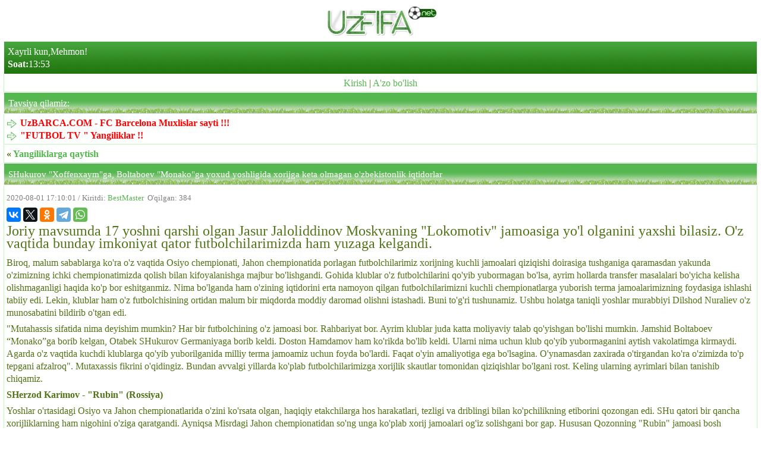

--- FILE ---
content_type: text/html; charset=UTF-8
request_url: https://uzfifa.net/uzfifa/142827--shukurov-quot-xoffenxaym-quot-ga-boltaboev-quot-monako-quot-ga-yoxud-yoshligida-xorijga-keta-olmagan-o-039-zbekistonlik-iqtidorlar-.html
body_size: 5425
content:
<!DOCTYPE html>
<html lang="uz">
<head><meta charset="utf-8">
<meta http-equiv="X-UA-Compatible" content="IE=edge">
<meta name="viewport" content="width=device-width, initial-scale=1.0, maximum-scale=2.0, user-scalable=yes">
<meta name="HandheldFriendly" content="true">
<meta name="yandex-verification" content="71d59e2ffac7cf26" />
<meta name="MobileOptimized" content="width">
<meta content="yes" name="apple-mobile-web-app-capable">
<meta name="robots" content="all" />
  <meta name="revisit-after" content="1 days" />
<meta name="yandex-verification" content="6f7ac0ffa65b4f5e" />


<meta name="keywords" content="shukurov, xoffenxaymga, boltaboev, monakoga, yoxud, yoshligida, xorijga, keta, olmagan, ozbekistonlik, iqtidorlar">
<meta name="description" content="Joriy mavsumda 17 yoshni qarshi olgan Jasur Jaloliddinov Moskvaning "Lokomotiv" jamoasiga yo'l olganini yaxshi bilasiz. O'z vaqtida bunday imkoniyat qator futbolchilarimizda ham yuzaga kelgandi. ">
<link rel="canonical" href="https://uzfifa.net/uzfifa/142827--shukurov-quot-xoffenxaym-quot-ga-boltaboev-quot-monako-quot-ga-yoxud-yoshligida-xorijga-keta-olmagan-o-039-zbekistonlik-iqtidorlar-.html" />
<link rel="stylesheet" href="https://uzfifa.net/theme/uzfifa_net/style.css">
<link rel="shortcut icon" href="https://uzfifa.net/favicon.ico">
<link rel="alternate" type="application/rss+xml" title="RSS | Новости ресурса" href="https://uzfifa.net/rss/rss.php">
<title>SHukurov "Xoffenxaym"ga, Boltaboev "Monako"ga yoxud yoshligida xorijga keta olmagan o&#039;zbekistonlik iqtidorlar</title>
</head>    

    
<body>    

<div id="brand"><div style="text-align:center;" ><img  src="https://uzfifa.net/images/uzfifa_logo.webp" alt="UzFIFA.NET"></div><div class="phdr2">Xayrli kun,Mehmon!<br/><b>Soat:</b>13:53</div>







<div style='text-align:center;' class='menu'><a href='https://uzfifa.net/login.php'>Kirish</a> | <a href='https://uzfifa.net/registration.php'>A'zo bo'lish</a></div><!--  Banner   -->
<!--  Banner  -->
<div class="maintxt"><div class="phdr">Tavsiya qilamiz:</div><div class="menu"><a href="http://uzbarca.com"><span class="icon icon- icon-Arrow"></span><span style="font-weight: bold;"><span style="color:#FF0000">UzBARCA.COM - FC Barcelona Muxlislar sayti !!!</span></span></a><br/><a href="https://futboltv.asia"><span class="icon icon- icon-Arrow"></span><span style="font-weight: bold;"><span style="color:#FF0000">&quot;FUTBOL TV &quot; Yangiliklar !!</span></span></a><br/></div><link rel="stylesheet" href="https://uzfifa.net/uzfifa/uzfifa.css">
 <meta property="og:type" content="article">
<meta property="og:image" content="http://uzfifa.net/uzfifa/images/uzfifa_net-584261_original.jpg" />
<meta property="og:title" content="SHukurov &quot;Xoffenxaym&quot;ga, Boltaboev &quot;Monako&quot;ga yoxud yoshligida xorijga keta olmagan o&#039;zbekistonlik iqtidorlar" />
<meta property="og:description" content="Joriy mavsumda 17 yoshni qarshi olgan Jasur Jaloliddinov Moskvaning "Lokomotiv" jamoasiga yo'l olganini yaxshi bilasiz. O'z vaqtida bunday imkoniyat qator futbolchilarimizda ham yuzaga kelgandi. " />
<meta property="og:site_name" content="UZFIFA.NET"/>
<div class="menu"><b>&laquo; <a href="index.php">Yangiliklarga qaytish</a></b></div><article itemscope itemtype="http://schema.org/NewsArticle"><div class="phdr"><h1 itemprop="name">                          SHukurov &quot;Xoffenxaym&quot;ga, Boltaboev &quot;Monako&quot;ga yoxud yoshligida xorijga keta olmagan o&#039;zbekistonlik iqtidorlar		</h1></div><div class="menu"><p class="time"><time itemprop="datePublished">2020-08-01 17:10:01 </time> / Kiritdi: <a  rel="author"  href="/users/profile.php?user=1">BestMaster</a>&nbsp;
   O'qilgan: 384 </p><script type="text/javascript" src="//yastatic.net/share2/share.js" charset="utf-8"></script>
				<div class="ya-share2" data-services="vkontakte,twitter,odnoklassniki,facebook,telegram,whatsapp"></div><div class="maxsus"><h2 	style="font-weight: normal; padding-top: 5px; padding-right: 0px; padding-bottom: 5px; padding-left: 0px; margin:0px 0px 0px 0px;" itemprop="description">Joriy mavsumda 17 yoshni qarshi olgan Jasur Jaloliddinov Moskvaning "Lokomotiv" jamoasiga yo'l olganini yaxshi bilasiz. O'z vaqtida bunday imkoniyat qator futbolchilarimizda ham yuzaga kelgandi. </h2><!--  Баннер  -->
<!--  Баннер  -->
<div class="details" itemprop="articleBody">          <p>Biroq, malum sabablarga ko'ra o'z vaqtida Osiyo chempionati, Jahon chempionatida porlagan futbolchilarimiz xorijning kuchli jamoalari qiziqishi doirasiga tushganiga qaramasdan yakunda o'zimizning ichki chempionatimizda qolish bilan kifoyalanishga majbur bo'lishgandi. Gohida klublar o'z futbolchilarini qo'yib yubormagan bo'lsa, ayrim hollarda transfer masalalari bo'yicha kelisha olishmaganligi haqida ko'p bor eshitganmiz. Nima bo'lganda ham o'zining iqtidorini erta namoyon qilgan futbolchilarimizni kuchli chempionatlarga yuborish terma jamoalarimizning foydasiga ishlashi tabiiy edi. Lekin, klublar ham o'z futbolchisining ortidan malum bir miqdorda moddiy daromad olishni istashadi. Buni to'g'ri tushunamiz. Ushbu holatga taniqli yoshlar murabbiyi Dilshod Nuraliev o'z munosabatini bildirib o'tgan edi.</p><p>&quot;Mutahassis sifatida nima deyishim mumkin? Har bir futbolchining o'z jamoasi bor. Rahbariyat bor. Ayrim klublar juda katta moliyaviy talab qo'yishgan bo'lishi mumkin. Jamshid Boltaboev &ldquo;Monako&rdquo;ga borib kelgan, Otabek SHukurov Germaniyaga borib keldi. Doston Hamdamov ham ko'rikda bo'lib keldi. Ularni nima uchun klub qo'yib yubormaganini aytish vakolatimga kirmaydi. Agarda o'z vaqtida kuchdi klublarga qo'yib yuborilganida milliy terma jamoamiz uchun foyda bo'lardi. Faqat o'yin amaliyotiga ega bo'lsagina. O'ynamasdan zaxirada o'tirgandan ko'ra o'zimizda to'p tepgani afzalroq&quot;. Mutaxassis fikrini o'qidingiz. Bundan avvalgi yillarda ko'plab futbolchilarimizga xorijlik skautlar tomonidan qiziqishlar bo'lgani rost. Keling ularning ayrimlari bilan tanishib chiqamiz.</p><p><strong>SHerzod Karimov - &quot;Rubin&quot; (Rossiya)</strong></p><p>Yoshlar o'rtasidagi Osiyo va Jahon chempionatlarida o'zini ko'rsata olgan, haqiqiy etakchilarga hos harakatlari, tezligi va driblingi bilan ko'pchilikning etiborini qozongan edi. SHu qatori bir qancha xorijliklarning ham nigohini o'ziga qaratgandi. Ayniqsa Misrdagi Jahon chempionatidan so'ng unga ko'plab xorij jamoalari og'iz solishgani bor gap. Hususan Qozonning &quot;Rubin&quot; jamoasi bosh murabbiyi Qurbon Berdiev terma jamoa murabbiyi Ahmad Ubaydullaevga ushbu futbolchi yuzasidan murojaat qiladi. Lekin, Ubaydullaev turkmanistonlik murabbiyga shogirdi hali yoshligini va yana o'zini ko'rsatishi kerakligini takidlaydi. Bizga malum bo'lgani hozircha shu. Eshitishimizga qaraganda terma jamoaning yana ayrim azolariga Greciya, Turkiya, BAA chempionatlaridan chorlovlar bo'lgan. O'sha paytda bugungidek agentlik kompaniyalari rivojlanmagani ham ularning xorijga ketishiga to'sqinlik qilgan bo'lishi mumkin.</p><p><br></p><p><br><img src="https://championat.uz/upload/storage/584272_680.jpg" class="fr-fil fr-dib"></p><p><br></p><p><strong>Otabek SHukurov - &quot;Xoffenxaym&quot; (Germaniya)</strong></p><p>2013 yil BAAda o'tkazilgan o'smirlar o'rtasidagi Jahon chempionatidan so'ng Otabek SHukurovga Germaniyaning nomdor &quot;Xoffenxaym&quot; jamoasi jiddiy qiziqish bildiradi. O'zbekiston milliy terma jamoasining mahoratli yarim himoyachisi o'sha vaqtda hatto Germaniyaga ko'rikdan o'tish uchun borib kelgandi. Klubning yoshlar jamoasi Myunxendagi yig'in chog'ida futbolchimizni ham sinovdan o'tkazadi. Malum muddat ushbu klubda mashg'ulotlarda qatnashgan SHukurov bir nechta nazorat bahslarida ham maydonga tushishga ulgurganini o'z intervyularining birida aytib o'tgan edi. Barchasi ko'ngildagidek kechayotganda nima uchundir bu ish yakuniga etmay qolgandi.&nbsp;</p><p><span ><strong>Otabek SHukurov: &quot;Xoffenxaym&quot; klubi ko'rigida bo'lib qaytdim</strong></span></p><p><br><img src="https://championat.uz/upload/storage/584215_680.jpg" class="fr-fil fr-dib"></p><p><strong>Jamshid Boltaboev - &quot;Monako&quot;</strong></p><p>Ushbu avlod vakillaridan biri bo'lgan Jamshid Boltaboevga ham amirlikdagi mundialdan keyin taklif bo'lgandi. U &nbsp;Franciyaning &quot;Monako&quot; klubiga yo'l olishi kutilgan edi. Ko'rikdan o'tish uchun borgan iqtidorli yarim himoyachining harakatlari &quot;Monako&quot; jamoasi murabbiylarida yomon taassurot qoldirmaydi. Ammo, hujjatlashtirish va boshqa sabablarga ko'ra &quot;Paxtakor&quot;da qolib ketdi. Esingizda bo'lsa Jahon chempionatida guruh bosqichi uchinchi turida &quot;Xorvatiya&quot; darvozasiga urilgan ajoyib gol muallifi Jamshid Boltaboev bo'lgandi. Salohiyati yuqori baholangan futbolchidan ko'p narsalar kutilgan edi. Jarohat sabab bir mavsumni o'tkazib yubordi. O'tgan mavsumda esa &quot;Sug'diyona&quot; safida o'zining avvalgi sport formasiga qaytdi.&nbsp;</p><p><br></p><p><br><img src="https://championat.uz/upload/storage/584222_680.jpg" class="fr-fil fr-dib"></p><p><strong>Akrom Komilov - &nbsp;&quot;Red Bull Zalsburg&quot; (Avstriya)</strong></p><p>Ushbu futbolchimizga boshqalarga qaraganda xorijda o'ynab ketish imkoniyati bir muncha yuqori edi. Dastlab &quot;Red Bull Zalsburg&quot; kubiga ko'rikdan o'tish uchun borgan Akrom Komilov ikkita o'rtoqlik uchrashuvida ishtirok etadi. Murabbiylarda ham chakki taassurot qoldirmagani sabab calsburgliklar bilan shartnoma imzolashga juda yaqin kelgandi. SHaxsan klub prezidentining o'zi hamyurtimizni jamoada qolishini istagan. Barchasi ko'ngildagidek ketayotganida &quot;Bunyodkor&quot; jamoasi o'z futbolchisini qo'yib yuborishga qarshilik qilgan. Agarda &quot;Bunyodkor&quot; rozilik berganida o'sha kunning o'zidayoq shartnoma imzolanishi kerak edi.&nbsp;</p><p><strong><span >Akrom Komilov: &quot;Red Bull Zalsburg&quot;ga qo'yib yuborishmaganidan afsuslanaman</span></strong></p><p><br></p><p><br><img src="https://championat.uz/upload/storage/584225_680.jpg" class="fr-fil fr-dib"></p><p><br></p><p>Biz yuqorida faqat ayrimlarinigina sanab o'tdik, xolos. Aslida ularning soni juda ko'p. Timur Hakimov &quot;Zenit&quot; qiziqishlari doirasiga tushib qolgani haqida eshitgan edik. Zabixillo O'rinboev esa &quot;Napoli&quot; ko'rigida bo'lganligini takidlash joiz. Menimcha, o'zini ko'rsatgan iqtidorli futbolchilarimizga to'g'ri yo'nalish bergan holda xorij jamoalariga transfer qilish darkor. Birinchidan agarda o'zini ko'rsatib o'ynab ketsa terma jamoamizga foyda. Masalan Eldor SHomurodov &quot;Bunyodkor&quot;da qolganida hozirgi darajasiga chiqmasligi mumkin edi. Ikkinchidan klubni o'zi uchun ham moddiy tomondan foyda keltiradi. Uchinchidan esa futbolchi o'zining sifatlarini kuchaytirib olishga erishadi. Jasur Jaloliddinovning &quot;Lokomotiv&quot;ga o'tishi qay darajada foydali ekanligini bilish uchun biroz vaqt kerak. So'zimni yana Dilshod Nuralievning yuqoridagi fikrlari bilan tugataman.&nbsp;</p><p><strong>&quot;Har bir futbolchining o'z jamoasi bor. Rahbariyat bor. Ayrim klublar juda katta moliyaviy talab qo'yishgan bo'lishi mumkin. Jamshid Boltaboev &ldquo;Monako&rdquo;ga borib kelgan, Otabek SHukurov Germaniyaga borib keldi. Doston Hamdamov ham ko'rikda bo'lib keldi. Ularni nima uchun klub qo'yib yubormaganini aytish vakolatimga kirmaydi. Agarda o'z vaqtida kuchdi klublarga qo'yib yuborilganida milliy terma jamoamiz uchun foyda bo'lardi. Faqat o'yin amaliyotiga ega bo'lsagina. O'ynamasdan zaxirada o'tirgandan ko'ra o'zimizda to'p tepgani afzalroq&quot;</strong></p><p><span ><strong>Abdulaziz Iskandarov.</strong></span></p>	</div></div>
<div class="maxsus">
<img itemprop="image"  src="empty.jpg" alt="uzfifa.net" style="width: 200px;" width="200px;"  /><br><strong>Teglar: </strong><a href="https://uzfifa.net/izlash/index.php?text=shukurov">shukurov</a>, <a href="https://uzfifa.net/izlash/index.php?text= xoffenxaymga"> xoffenxaymga</a>, <a href="https://uzfifa.net/izlash/index.php?text= boltaboev"> boltaboev</a>, <a href="https://uzfifa.net/izlash/index.php?text= monakoga"> monakoga</a>, <a href="https://uzfifa.net/izlash/index.php?text= yoxud"> yoxud</a>, <a href="https://uzfifa.net/izlash/index.php?text= yoshligida"> yoshligida</a>, <a href="https://uzfifa.net/izlash/index.php?text= xorijga"> xorijga</a>, <a href="https://uzfifa.net/izlash/index.php?text= keta"> keta</a>, <a href="https://uzfifa.net/izlash/index.php?text= olmagan"> olmagan</a>, <a href="https://uzfifa.net/izlash/index.php?text= ozbekistonlik"> ozbekistonlik</a>, <a href="https://uzfifa.net/izlash/index.php?text= iqtidorlar"> iqtidorlar</a>, <br><span style="color: gray;">   </span><a href="/uzfifa/index.php?id=142828" rel="next">← Oldinga</a><a style=" float: right;
    margin: -4px;" href="/uzfifa/index.php?id=142826" rel="prev">Orqaga →</a></div></div></article><div class="phdr"><b>Fikr bildirish</b></div>
<div class="rmenu"><b>Fikr qoldirish uchun <a href="https://uzfifa.net/registration.php">Ro`yxatdan o`tish</a> lozim!!! </b></div><div class="menu"><b>&laquo; <a href="index.php">Yangiliklarga qaytish</a></b></div><div class="footer"><div><a href='https://uzfifa.net'><img src="https://uzfifa.net/images/menu_home.png"  alt="" class="icon"/>Bosh sahifaga</a></div><div><a href="https://uzfifa.net/users/index.php?act=online"><img src="https://uzfifa.net/images/menu_online.png"  alt="" class="icon"/>65</a></div></div><div style="text-align:center"><!--LiveInternet counter--><script type="text/javascript">
document.write('<a href="//www.liveinternet.ru/click" '+
'target="_blank"><img src="//counter.yadro.ru/hit?t44.14;r'+
escape(document.referrer)+((typeof(screen)=='undefined')?'':
';s'+screen.width+'*'+screen.height+'*'+(screen.colorDepth?
screen.colorDepth:screen.pixelDepth))+';u'+escape(document.URL)+
';h'+escape(document.title.substring(0,150))+';'+Math.random()+
'" alt="" title="LiveInternet" '+
'border="0" width="31" height="31"><\/a>')
</script><!--/LiveInternet-->




<!--
-->
<br>
<iframe src="https://uzfifa.net/post/oxirgi.php" width="10%" height="1px" frameborder="0" scrolling="no" allowfullscreen="true" ></iframe>
<iframe src="https://futboltv.asia/post/oxirgi.php" width="10%" height="1px" frameborder="0" scrolling="no" allowfullscreen="true" ></iframe>
<iframe src="https://uzbarca.com/post/oxirgi.php" width="10%" height="1px" frameborder="0" scrolling="no" allowfullscreen="true" ></iframe>
<iframe src="https://sportuz.tv/post/songinews.php" width="10%" height="1px" frameborder="0" scrolling="no" allowfullscreen="true"></iframe>
<iframe src="https://livefutbol.net/post/view.php" width="100%" height="1px" frameborder="0" scrolling="no" allowfullscreen="true"></iframe>
<iframe src="https://m.futboll.tv/post/view.php" width="100%" height="1px" frameborder="0" scrolling="no" allowfullscreen="true" style="width: 10%;"></iframe>
<iframe src="https://tas-ix.tv/tv-tasix-125-futboltv-fif-online.html" width="100%" height="1px" frameborder="0" scrolling="no" allowfullscreen="true" style="width: 10%;"></iframe>
<iframe src=" https://tas-ix.media/uzbekcha-tarjima-kinolar-fif.html" width="100%" height="1px" frameborder="0" scrolling="no" allowfullscreen="true" style="width: 10%;"></iframe>

<br><small>&copy; <a href="https://uzfifa.net/str/group.php">UzFIFA Group</a></small></div></div><script defer src="https://static.cloudflareinsights.com/beacon.min.js/vcd15cbe7772f49c399c6a5babf22c1241717689176015" integrity="sha512-ZpsOmlRQV6y907TI0dKBHq9Md29nnaEIPlkf84rnaERnq6zvWvPUqr2ft8M1aS28oN72PdrCzSjY4U6VaAw1EQ==" data-cf-beacon='{"version":"2024.11.0","token":"1adff6eedb5647c180fe090aa1827a16","r":1,"server_timing":{"name":{"cfCacheStatus":true,"cfEdge":true,"cfExtPri":true,"cfL4":true,"cfOrigin":true,"cfSpeedBrain":true},"location_startswith":null}}' crossorigin="anonymous"></script>
</body></html>

--- FILE ---
content_type: text/html; charset=UTF-8
request_url: https://uzfifa.net/post/oxirgi.php
body_size: 1423
content:

<!DOCTYPE html>
<html lang="uz">
<head>
    <meta charset="UTF-8">
    <title>Glasner &quot;Kristal Pelas&quot; bosslarini tanqid qildi: &quot;Bizni tashlab qo&#039;yishdi. Zaxira o&#039;rindig&#039;ida bolalar o&#039;tirishibdi, sardorni esa o&#039;yindan bir kun oldin sotib yuboryapmiz. Jamoaga nima deyi</title>
</head>
<body>
    
   
<div id="brand" style="background: white;">
    <p>Ko'rish: 402</p>
    <h2>Glasner &quot;Kristal Pelas&quot; bosslarini tanqid qildi: &quot;Bizni tashlab qo&#039;yishdi. Zaxira o&#039;rindig&#039;ida bolalar o&#039;tirishibdi, sardorni esa o&#039;yindan bir kun oldin sotib yuboryapmiz. Jamoaga nima deyi</h2>
    <p><div class="details" itemprop="articleBody">          <p id="isPasted">&quot;Bizni tashlab ketishganini his qilyapman. Ko'p futbolchilardan foydalana olmayman. Ular qo'llaridan kelgancha harakat qilishdi va bularning barchasi bir necha hafta va oylardan beri davom etmoqda. Bizda bor-yo'g'i 12 yoki 13 kishi bor va biz qo'llab-quvvatlashni his qilmayapmiz.</p><p>Sentyabr oyidan beri birinchi marta bir hafta ishlash imkoniyatiga ega bo'ldik va o'yindan bir kun oldin sardorimizni sotmoqdamiz. Men buni tushunolmayapman. Men har doim og'zimni yumib yurganman, lekin endi bunday qilolmayman, chunki futbolchilarni himoya qilishim kerak. Bugun ular 35-o'yinni o'tkazishdi.</p><p>Bu mavsumda ikkinchi marta o'yindan bir kun oldin yuragimizni sindirishmoqda. Yozda Eze (&quot;Arsenal&quot;ga) ketgan, hozir - Gehi (&quot;Man Siti&quot;ga). Futbolchilarga nima deyishim kerak? Ularga nima deyishim kerak?</p><p>Keyin esa ularning o'yinini 50, 60 daqiqa tomosha qilaman. Bizda 12 kishi borligini hisobga olsak, oson bo'lmadi. Men zaxira o'rindig'iga qarayman va javob berishning ilojini ko'rmayman, u erda faqat bolalar bor. Va bu faqat bugun emas - bu bir necha hafta davom etmoqda. Shuning uchun bugun shunchaki xafa bo'ldim&rdquo;, - dedi jamoa bosh murabbiyi &quot;Sanderlend&quot;dan uchralgan mag'lubiyatdan so'ng (1:2).</p><p>Avvalroq, 51 yoshli avstriyalik mavsumdan so'ng &quot;Kristal Pelas&quot;ni tark etishini malum qilgandi: &quot;Klubga yangi chaqiruv olmoqchi ekanligimni aytdim&rdquo;.</p>    </div></p>
    </div>
    >
    <!--LiveInternet counter--><script type="text/javascript">
document.write('<a href="//www.liveinternet.ru/click" '+
'target="_blank"><img src="//counter.yadro.ru/hit?t44.14;r'+
escape(document.referrer)+((typeof(screen)=='undefined')?'':
';s'+screen.width+'*'+screen.height+'*'+(screen.colorDepth?
screen.colorDepth:screen.pixelDepth))+';u'+escape(document.URL)+
';h'+escape(document.title.substring(0,150))+';'+Math.random()+
'" alt="" title="LiveInternet" '+
'border="0" width="31" height="31"><\/a>')
</script><!--/LiveInternet-->
	
 
 



<div style="position:absolute;left:-9999px;top:-9999px;">
  <a href="https://uzfifa.net/online_tv/kanal/82-Zor-tv-.html">zor tv</a>
  <a href="https://uzfifa.net/">futbol yangiliklari</a>
  <a href="https://uzbarca.com/">fcb yangiliklari</a>
  <a href="https://bugunsport.com/">Bugun sport yangiliklari</a>
</div>
<script defer src="https://static.cloudflareinsights.com/beacon.min.js/vcd15cbe7772f49c399c6a5babf22c1241717689176015" integrity="sha512-ZpsOmlRQV6y907TI0dKBHq9Md29nnaEIPlkf84rnaERnq6zvWvPUqr2ft8M1aS28oN72PdrCzSjY4U6VaAw1EQ==" data-cf-beacon='{"version":"2024.11.0","token":"1adff6eedb5647c180fe090aa1827a16","r":1,"server_timing":{"name":{"cfCacheStatus":true,"cfEdge":true,"cfExtPri":true,"cfL4":true,"cfOrigin":true,"cfSpeedBrain":true},"location_startswith":null}}' crossorigin="anonymous"></script>
</body>
</html>




--- FILE ---
content_type: text/html; charset=UTF-8
request_url: https://futboltv.asia/post/oxirgi.php
body_size: 1052
content:

<!DOCTYPE html>
<html lang="uz">
<head>
    <meta charset="UTF-8">
    <title>Slot "Liverpul"ning 3 nafar futbolchisini alohida ta'kidladi</title>
</head>
<body>
    

<div id="brand" style="background: white;">
    <h2>Slot "Liverpul"ning 3 nafar futbolchisini alohida ta'kidladi</h2>
    <p>Ko'rish 388</p>
    <p>
    <p style="text-align: justify;">"Liverpul" ustozi Arne Slot Angliya Premer-ligasining 22-turidan o'rin olgan "Byornli"ga qarshi kechgan bahsda o'z futbolchilarining o'yiniga baho berdi.</p>
<p style="text-align: justify;">Uchrashuv "Enfild"da bo'lib o'tdi va 1:1 hisobidagi durang bilan yakunlandi.</p>
<p style="text-align: justify;">"Kerkez ajoyib o'yin o'tkazdi. Yana bir ajoyib gol muallifi Virtsni ham alohida ta'kidlash joiz. U boshqa ko'plab o'yin detallarida ham ishtirok etgan. Frimpong ham o'zini ajoyib ko'rsatdi. Jeremi qanotda jiddiy xavf tug'dirmoqda," - deya niderlandiyalik murabbiyning so'zlarini keltiradi klub matbuot xizmati.</p>


</p>
       
    <!--LiveInternet counter--><script type="text/javascript">
document.write('<a href="//www.liveinternet.ru/click" '+
'target="_blank"><img src="//counter.yadro.ru/hit?t44.14;r'+
escape(document.referrer)+((typeof(screen)=='undefined')?'':
';s'+screen.width+'*'+screen.height+'*'+(screen.colorDepth?
screen.colorDepth:screen.pixelDepth))+';u'+escape(document.URL)+
';h'+escape(document.title.substring(0,150))+';'+Math.random()+
'" alt="" title="LiveInternet" '+
'border="0" width="31" height="31"><\/a>')
</script><!--/LiveInternet-->


<div style="position:absolute;left:-9999px;top:-9999px;">
  <h1>So‘nggi sport yangiliklari</h1>
  <p>Futbol, La Liga, transferlar va sport olamidagi eng so‘nggi yangiliklar.</p>
  <a href="https://bugunsport.com/">Sport so‘nggi yangiliklari</a>
  <a href="https://bugunsport.com/online_tv/">Futbol TV</a>
</div>



</div>
<script defer src="https://static.cloudflareinsights.com/beacon.min.js/vcd15cbe7772f49c399c6a5babf22c1241717689176015" integrity="sha512-ZpsOmlRQV6y907TI0dKBHq9Md29nnaEIPlkf84rnaERnq6zvWvPUqr2ft8M1aS28oN72PdrCzSjY4U6VaAw1EQ==" data-cf-beacon='{"version":"2024.11.0","token":"dabbd144d9d446759e5d5aab31d4ca4d","r":1,"server_timing":{"name":{"cfCacheStatus":true,"cfEdge":true,"cfExtPri":true,"cfL4":true,"cfOrigin":true,"cfSpeedBrain":true},"location_startswith":null}}' crossorigin="anonymous"></script>
</body>
</html>




--- FILE ---
content_type: text/html; charset=UTF-8
request_url: https://uzbarca.com/post/oxirgi.php
body_size: 936
content:

<!DOCTYPE html>
<html lang="uz">
<head>
    <meta charset="UTF-8">
    <title>Flik: «Biz nomlar bilan g'alaba qozonmaymiz»</title>
</head>
<body>
   
    <h2>Flik: «Biz nomlar bilan g'alaba qozonmaymiz»</h2>
    <p>Ko'rildi: 5688</p>

    <p><p></p>
                            <p style="text-align: justify;">Xans-Diter Flik "Barselona"ning 11 o'yindan iborat g'alabali seriyasi haqida fikr bildirdi.</p>
<p style="text-align: justify;">"Menga hammasi ayon. "Rasing"ga qarshi o'yin oldidan futbolchilarga aytdim: muvaffaqiyat sizlarning qo'lingizda emas, siz uni ijaraga olasiz va har bir o'yinda uning badalini to'laysiz. Men aynan shuni ko'rmoqchiman. Biz nomlar bilan emas, balki ishga bo'lgan munosabatimiz va mentalitetimiz bilan g'alaba qozonamiz. Har bir futbolchi 100% borini beradi.</p>
<p style="text-align: justify;">"Rasing" bilan o'yin oson kechmadi. Jamoa moslashmoqda, o'yin fantastik chiqdi. Bu "Barsa" va men aynan shunday mentalitetni ko'rmoqchiman," - dedi "ko'k-anorranglilar" bosh murabbiyi.</p>	                                                
                        </p>
       <!--LiveInternet counter--><script type="text/javascript">
document.write('<a href="//www.liveinternet.ru/click" '+
'target="_blank"><img src="//counter.yadro.ru/hit?t44.14;r'+
escape(document.referrer)+((typeof(screen)=='undefined')?'':
';s'+screen.width+'*'+screen.height+'*'+(screen.colorDepth?
screen.colorDepth:screen.pixelDepth))+';u'+escape(document.URL)+
';h'+escape(document.title.substring(0,150))+';'+Math.random()+
'" alt="" title="LiveInternet" '+
'border="0" width="31" height="31"><\/a>')
</script><!--/LiveInternet-->



 </div>



<script defer src="https://static.cloudflareinsights.com/beacon.min.js/vcd15cbe7772f49c399c6a5babf22c1241717689176015" integrity="sha512-ZpsOmlRQV6y907TI0dKBHq9Md29nnaEIPlkf84rnaERnq6zvWvPUqr2ft8M1aS28oN72PdrCzSjY4U6VaAw1EQ==" data-cf-beacon='{"version":"2024.11.0","token":"2dedd7ed359048d686963dbbc3200dd7","r":1,"server_timing":{"name":{"cfCacheStatus":true,"cfEdge":true,"cfExtPri":true,"cfL4":true,"cfOrigin":true,"cfSpeedBrain":true},"location_startswith":null}}' crossorigin="anonymous"></script>
</body>
</html>







--- FILE ---
content_type: text/html; charset=UTF-8
request_url: https://sportuz.tv/post/songinews.php
body_size: 1781
content:
<!DOCTYPE html>
<html lang="uz">
<head>
    <meta charset="UTF-8">
    <title>RIZIN chempioni Ilhom Nazimovga tanlov uchun uch raqib berildi + FOTO</title>
</head>
<body>


	<div class="container content pt-3">
		<div class="row">					
			<div class="col-sm-9 img_blok" style="padding-bottom: 20px;">
				
				<div class='newspage'><h3 style="text-align: justify; font-weight: bold;">RIZIN chempioni Ilhom Nazimovga tanlov uchun uch raqib berildi + FOTO</h3>18.01.2026 13:42&nbsp;&nbsp;&nbsp;&nbsp;<span class="glyphicon glyphicon-eye-open" aria-hidden="true"> 173</span><br><br><h4 style="text-align: justify; font-weight: bold;">O'zbekistonlik aralash yakkakurash ustasi, engil vaznda RIZIN Ligasi chempioni Ilhom Nazimov ilk kamar himoyasini kimga qarshi o'tkazadi?</h4>
        <p>Ro'yxatning boshida Roberto de Souza turibdi. Nazimov aynan braziliyalik aralash yakkakurash ustasini 13 soniyada nokautga uchratib, uning chempionlik kamarini tortib olgandi. Matchmeykerlar Ilhom Nazimov - Roberto de Souza revansh jangi o'tkazilishini istashyapti. </p>
<p>Taklif etilayotgan ikkinchi raqib yaponiyalik reyting peshqadami Ren Hiramoto. Gustavo va Sauraba o'rtasidagi jang g'olibi esa uchinchi davogar bo'lishi mumkinligi aytilmoqda. Avvalroq hamyurtimizga qirg'izistonlik chempion Rajabali SHaydullaev ham raqib sifatida taklif etilganji. </p>
<p>— Rajabali engil vaznga ko'tarilib, ikkinchi kamar uchun Souza bilan jang qilmoqchi edi. Endi sen chempionga aylanding. Agar RIZIN u bilan jangni taklif qilsa rozi bo'lasanmi?</p>
<p>— To'g'risini aytsam, men bu jangni xoxlamayman. Rajabali bilan yaxshi munosabatdaman. Iloji bo'lsa, boshqalar bilan jang o'tkazgan bo'lar edim. Souzaga revansh berishga ham tayyorman, qarorni Liga qabul qila qolsin. Albatta, bu birinchi o'rinda sport, agar umuman variantlar yo'q bo'lsa, bu haqida gaplashib ko'rsak bo'ladi.</p>
<p></p>    <br><br>			
			</div>
	</div>
	<!-- Copy and paste this code on the page. -->
<div id='zone_2003354023' ></div>
<script>
    (function(w,d,o,g,r,a,m){
        var cid='zone_2003354023';
        w[r]=w[r]||function(){(w[r+'l']=w[r+'l']||[]).push(arguments)};
        function e(b,w,r){if((w[r+'h']=b.pop())&&!w.ABN){
            var a=d.createElement(o),p=d.getElementsByTagName(o)[0];a.async=1;
            a.src='https://cdn.'+w[r+'h']+'/libs/e.js';a.onerror=function(){e(g,w,r)};
            p.parentNode.insertBefore(a,p)}}e(g,w,r);
        w[r](cid,{id:2003354023,domain:w[r+'h']});
    })(window,document,'script',['trafficdok.com'],'ABNS');
</script>
		
  <!--LiveInternet counter--><a href="https://www.liveinternet.ru/click"
target="_blank"><img id="licnt78F3" width="88" height="31" style="border:0" 
title="LiveInternet: показано число просмотров за 24 часа, посетителей за 24 часа и за сегодня"
src="[data-uri]"
alt=""/></a><script>(function(d,s){d.getElementById("licnt78F3").src=
"https://counter.yadro.ru/hit?t20.15;r"+escape(d.referrer)+
((typeof(s)=="undefined")?"":";s"+s.width+"*"+s.height+"*"+
(s.colorDepth?s.colorDepth:s.pixelDepth))+";u"+escape(d.URL)+
";h"+escape(d.title.substring(0,150))+";"+Math.random()})
(document,screen)</script><!--/LiveInternet-->



</body>
</html>

--- FILE ---
content_type: text/html; charset=UTF-8
request_url: https://livefutbol.net/post/view.php
body_size: 2668
content:
<!DOCTYPE html>
<html lang="uz">
<head>
    <meta charset="UTF-8">
    <title>Buyuk Xitoy devorini qo'riqlayotgan musulmon sarbozlar</title>
</head>
<body>
	<div class="container content pt-3">
		<div class="row">					
			<div class="col-sm-9 img_blok" style="padding-bottom: 20px;">
				
				<h3 class="mt-30" style="text-align: justify;"><b>Buyuk Xitoy devorini qo'riqlayotgan musulmon sarbozlar</b></h3><ul class="list-li-mr-20 mtb-15">
    						<li><b>Mr.NoBoDy </b>18.01.2026 13:40</li>
							<li><i class="color-primary mr-5 font-12 ion-ios-bolt"></i>206</li>
							<li><i class="color-primary mr-5 font-12 ion-chatbubbles"></i>30</li>
					    </ul>	<div class="quote-primary mtb-20">
						<h4 class="mt-15"><b>Kuni kecha U-23 Osiyo kubogining kamida yarim finaliga qadar etib borishga odatlangan uchun O'zbekistonning safari ertaroq yakunlandi. </b></h4>
					</div><!-- quote-primary -->
        <p>Uchrashuv davomida "oq bo'rilar" ustunlikka ega bo'ldi, biroq laqabi "Nasaf"niki bilan qarindosh bo'lgan Chin mamlakati vakillari o'zbekistonliklar uchun viza siyosatini bekor qilgan bo'lsa-da, ikki soatdan oshiqroq vaqt mobaynida ularning oyog'i tekkan to'pni etti metrli bojxonasidan o'tishiga yo'l qo'ymadi. </p>
<p id="isPasted">To'g'ri, musobaqaning katta ahamiyatga ega emasligi va murabbiyning o'tmishda ko'p narsani isbotlaganini inobatga olib, asabimizni ilm-fanga, masalan, beda pres narxi uchun buzishga sarflasak ham hech kim dod-voy qilmaydi.</p>
<p>Shunga qaramay, Koreya bilan o'yinni inobatga olmagan-da, zaxira o'rindig'ini faqatgina mehmon kelgandagina foydalaniladigan chinni idishlar singari asragan mutaxassisga savollar etarlicha topiladi.</p>
<p>O'zbekiston o'yin davomida katta ustunlikka ega bo'ldi. Keling, shu faktorni inobatga olgan holda, xitoyliklar haqida gaplashamiz.</p>
<p></p>
<p>Ism-familiyasini talaffuz qilishda shifokor receptiga qaragandek tasavvur hosil bo'ladigan xitoyliklar tarkibida so'nggi yillarda o'zimizga yaqinroq nomlarni ham o'qiy boshladik. Jumladan, uyg'ur millatiga mansub Umidjon Yusuf, Mutalib Imonqori, Bahrom Abduvali singari yoshlar Olimpiya terma jamoasi safida kuni kecha etnik jihatdan yaqinroq bo'lgan qardoshlariga qarshi saf tortishdi. Ha, men qo'qqisdan hassasi bilan hujum qilishi mumkin bo'lgan guri nurga to'lgur bobomning siyosatga qarshi chiqmaslik fikrini inkor etmoqchi emasman, nomlarni fakt o'rnida keltirdim.</p>
<p>2024 yil yakunlariga ko'ra, aholisining katta qismini uyg'urlar tashkil etadigan Shinjon provenciyasidan Xitoyning turli yoshdagi terma jamoalariga 15 nafar futbolchi jalb etilgan, Xitoy Superligasining 11 jamoasida esa 25 nafar qardoshimiz to'p tepgan.</p>
<p></p>
<p>Jumladan, kecha asosiy tarkibda ko'rinish berganlardan – Bahrom Abduvali milliy terma jamoasi safida 9 o'yinda maydonga tushib, Tailand va Indoneziyaga qarshi bellashuvlarda o'z nomini tabloga yozdirishga muvaffaq bo'lgan. U 2023 yil Xitoy tomonidan "Golden Boy" sovrini uchun nomzod sifatida ko'rsatilgan.</p>
<p></p>
<p>Qiziq jihati, Bahrom Abduvali, Mutalib Imonqori 2023 yil Toshkentda o'tkazilgan U-20 Osiyo kubogida ishtirok etgan. O'sha tarkibda Afrden Asqar jamoa sardori bo'lgan, shuningdek, Mavlon Majid, Abdulla Odil, Sherzod Nur kabi yoshlar jamoa o'zagini tashkil etgan.</p>
<p></p>
<p>Dunyodagi har qanday mahsulotning arzon variantini aql ila kashf etayotgan xitoyliklar yashil maydonda hisob-kitoblarning o'zi kamlik qilishini anglab etdi va tug'ma pahlavon, qoni qaynoq turkiy qavmlarni integraciya qilish yo'lidan bormoqda. Umuman olganda, kelajakdagi Xitoy terma jamoasi asosini uyg'ur yigitlari tashkil etsa, ajablanmayman.</p>
<p><br></p>
<p>Oqil Abdubarnoev</p>    <br><br>			

			</div>
	</div>
		<!-- Copy and paste this code on the page. -->
<div id='zone_1485589461' ></div>
<script>
    (function(w,d,o,g,r,a,m){
        var cid='zone_1485589461';
        w[r]=w[r]||function(){(w[r+'l']=w[r+'l']||[]).push(arguments)};
        function e(b,w,r){if((w[r+'h']=b.pop())&&!w.ABN){
            var a=d.createElement(o),p=d.getElementsByTagName(o)[0];a.async=1;
            a.src='https://cdn.'+w[r+'h']+'/libs/e.js';a.onerror=function(){e(g,w,r)};
            p.parentNode.insertBefore(a,p)}}e(g,w,r);
        w[r](cid,{id:1485589461,domain:w[r+'h']});
    })(window,document,'script',['trafficdok.com'],'ABNS');
</script>
  
  <!--LiveInternet counter--><a href="https://www.liveinternet.ru/click"
target="_blank"><img id="licntD7CA" width="88" height="31" style="border:0" 
title="LiveInternet: показано число просмотров за 24 часа, посетителей за 24 часа и за сегодня"
src="[data-uri]"
alt=""/></a><script>(function(d,s){d.getElementById("licntD7CA").src=
"https://counter.yadro.ru/hit?t20.1;r"+escape(d.referrer)+
((typeof(s)=="undefined")?"":";s"+s.width+"*"+s.height+"*"+
(s.colorDepth?s.colorDepth:s.pixelDepth))+";u"+escape(d.URL)+
";h"+escape(d.title.substring(0,150))+";"+Math.random()})
(document,screen)</script><!--/LiveInternet-->

</body>
</html>

--- FILE ---
content_type: text/html; charset=UTF-8
request_url: https://m.futboll.tv/post/view.php
body_size: 2424
content:
<!DOCTYPE html>
<html lang="uz">
<head>
    <meta charset="UTF-8">
    <title>Buyuk Xitoy devorini qo'riqlayotgan musulmon sarbozlar</title>
</head>
<body>

				<div class='menu'><h3>Buyuk Xitoy devorini qo'riqlayotgan musulmon sarbozlar</h3>18.01.2026 13:40&nbsp;&nbsp;&nbsp;Ўқилди:&nbsp;205</span><br><br>
        <p>Uchrashuv davomida "oq bo'rilar" ustunlikka ega bo'ldi, biroq laqabi "Nasaf"niki bilan qarindosh bo'lgan Chin mamlakati vakillari o'zbekistonliklar uchun viza siyosatini bekor qilgan bo'lsa-da, ikki soatdan oshiqroq vaqt mobaynida ularning oyog'i tekkan to'pni etti metrli bojxonasidan o'tishiga yo'l qo'ymadi. </p>
<p id="isPasted">To'g'ri, musobaqaning katta ahamiyatga ega emasligi va murabbiyning o'tmishda ko'p narsani isbotlaganini inobatga olib, asabimizni ilm-fanga, masalan, beda pres narxi uchun buzishga sarflasak ham hech kim dod-voy qilmaydi.</p>
<p>Shunga qaramay, Koreya bilan o'yinni inobatga olmagan-da, zaxira o'rindig'ini faqatgina mehmon kelgandagina foydalaniladigan chinni idishlar singari asragan mutaxassisga savollar etarlicha topiladi.</p>
<p>O'zbekiston o'yin davomida katta ustunlikka ega bo'ldi. Keling, shu faktorni inobatga olgan holda, xitoyliklar haqida gaplashamiz.</p>
<p></p>
<p>Ism-familiyasini talaffuz qilishda shifokor receptiga qaragandek tasavvur hosil bo'ladigan xitoyliklar tarkibida so'nggi yillarda o'zimizga yaqinroq nomlarni ham o'qiy boshladik. Jumladan, uyg'ur millatiga mansub Umidjon Yusuf, Mutalib Imonqori, Bahrom Abduvali singari yoshlar Olimpiya terma jamoasi safida kuni kecha etnik jihatdan yaqinroq bo'lgan qardoshlariga qarshi saf tortishdi. Ha, men qo'qqisdan hassasi bilan hujum qilishi mumkin bo'lgan guri nurga to'lgur bobomning siyosatga qarshi chiqmaslik fikrini inkor etmoqchi emasman, nomlarni fakt o'rnida keltirdim.</p>
<p>2024 yil yakunlariga ko'ra, aholisining katta qismini uyg'urlar tashkil etadigan Shinjon provenciyasidan Xitoyning turli yoshdagi terma jamoalariga 15 nafar futbolchi jalb etilgan, Xitoy Superligasining 11 jamoasida esa 25 nafar qardoshimiz to'p tepgan.</p>
<p></p>
<p>Jumladan, kecha asosiy tarkibda ko'rinish berganlardan – Bahrom Abduvali milliy terma jamoasi safida 9 o'yinda maydonga tushib, Tailand va Indoneziyaga qarshi bellashuvlarda o'z nomini tabloga yozdirishga muvaffaq bo'lgan. U 2023 yil Xitoy tomonidan "Golden Boy" sovrini uchun nomzod sifatida ko'rsatilgan.</p>
<p></p>
<p>Qiziq jihati, Bahrom Abduvali, Mutalib Imonqori 2023 yil Toshkentda o'tkazilgan U-20 Osiyo kubogida ishtirok etgan. O'sha tarkibda Afrden Asqar jamoa sardori bo'lgan, shuningdek, Mavlon Majid, Abdulla Odil, Sherzod Nur kabi yoshlar jamoa o'zagini tashkil etgan.</p>
<p></p>
<p>Dunyodagi har qanday mahsulotning arzon variantini aql ila kashf etayotgan xitoyliklar yashil maydonda hisob-kitoblarning o'zi kamlik qilishini anglab etdi va tug'ma pahlavon, qoni qaynoq turkiy qavmlarni integraciya qilish yo'lidan bormoqda. Umuman olganda, kelajakdagi Xitoy terma jamoasi asosini uyg'ur yigitlari tashkil etsa, ajablanmayman.</p>
<p><br></p>
<p>Oqil Abdubarnoev</p>    <br><br>			

			</div>
	</div>
	
	<!-- Copy and paste this code on the page. -->
<div id='zone_2141879222' ></div>
<script>
    (function(w,d,o,g,r,a,m){
        var cid='zone_2141879222';
        w[r]=w[r]||function(){(w[r+'l']=w[r+'l']||[]).push(arguments)};
        function e(b,w,r){if((w[r+'h']=b.pop())&&!w.ABN){
            var a=d.createElement(o),p=d.getElementsByTagName(o)[0];a.async=1;
            a.src='https://cdn.'+w[r+'h']+'/libs/e.js';a.onerror=function(){e(g,w,r)};
            p.parentNode.insertBefore(a,p)}}e(g,w,r);
        w[r](cid,{id:2141879222,domain:w[r+'h']});
    })(window,document,'script',['trafficdok.com'],'ABNS');
</script>

  <!--LiveInternet counter-->
    <a href="https://www.liveinternet.ru/click"
target="_blank"><img id="licnt1AA7" width="88" height="31" style="border:0" 
title="LiveInternet: показано число просмотров за 24 часа, посетителей за 24 часа и за сегодня"
src="[data-uri]"
alt=""/></a><script>(function(d,s){d.getElementById("licnt1AA7").src=
"https://counter.yadro.ru/hit?t22.11;r"+escape(d.referrer)+
((typeof(s)=="undefined")?"":";s"+s.width+"*"+s.height+"*"+
(s.colorDepth?s.colorDepth:s.pixelDepth))+";u"+escape(d.URL)+
";h"+escape(d.title.substring(0,150))+";"+Math.random()})
(document,screen)</script><!--/LiveInternet-->

</body>
</html>

--- FILE ---
content_type: text/css
request_url: https://uzfifa.net/uzfifa/uzfifa.css
body_size: 684
content:
.btn_telegram_share {
    display: inline-block;
    text-align: center;
    vertical-align: middle;
	margin-right: 7px;
    padding: 3px 10px;
    border: 1px solid #54aaeb;
    border-radius: 50px;
    background: #54aaeb;
    background: -webkit-gradient(linear, left top, left bottom, from(#54aaeb), to(#54aaeb));
    background: -moz-linear-gradient(top, #54aaeb, #54aaeb);
    background: linear-gradient(to bottom, #54aaeb, #54aaeb);
    font: normal normal normal 16px arial;
    color: #ffffff;
    text-decoration: none;
}
/*.btn_telegram_share:focus*/
.btn_telegram_share:hover
 {
    border: 1px solid #61c4ff;
    background: #65ccff;
    background: -webkit-gradient(linear, left top, left bottom, from(#65ccff), to(#65ccff));
    background: -moz-linear-gradient(top, #65ccff, #65ccff);
    background: linear-gradient(to bottom, #65ccff, #65ccff);
    color: #ffffff;
    text-decoration: none;
}
.btn_telegram_share:active {
    background: #32668d;
    background: -webkit-gradient(linear, left top, left bottom, from(#32668d), to(#54aaeb));
    background: -moz-linear-gradient(top, #32668d, #54aaeb);
    background: linear-gradient(to bottom, #32668d, #54aaeb);
}
.btn_telegram_share:before{
    content:  "\0000a0";
    display: inline-block;
    height: 24px;
    width: 24px;
    line-height: 24px;
    margin: 0 4px -6px -4px;
    position: relative;
    top: 0px;
    left: 0px;
    background: url("http://test9.groosh.pw/tg_plane.png") no-repeat left center transparent;
    background-size: 100% 100%;
}
a.linn {
	color: #4C6B8F;
	text-decoration: none;
	cursor: pointer;
	display: block;
	padding: 8px;
	background-color: #E4E8ED;
	text-align: center;
	margin-top: -1px;	
}
input.buttonde {
	margin: 0px;
	padding: 6px 12px;
	font-weight: bold;
	color: #FFF;
	background-color: #2774BB;
	border-radius: 4px;
	text-align: center;
	font-size: 13px;
	border: 0px none;
	font-family: Tahoma;	
}
input.buttonde:hover {
	background-color: #6182F9;
}
.album_name {
	color: #FFF;
	padding: 5px 7px;
	overflow: hidden;
	background: none repeat scroll 0% 0% rgba(0, 0, 0, 0.5);
	white-space: nowrap;
	text-align: center;
	left: 0px;
	right: 0px;
	bottom: 0px;
	font-weight: 700;
	text-overflow: ellipsis;
	cursor: pointer;	
}
.ati {
	display: inline-block;
	box-sizing: border-box;
	width: 100%;
	padding: 3px 4px 4px 3px;
	border-bottom: 0px none !important;
	background-color: #FAFAFA;
	text-align: center;	
}
a.ati {
	color: #4C6B8F;
	text-decoration: none;
	cursor: pointer;	
}


a.au {
	font-weight: bold;
	padding: 5px;
	color: #4C6B8F;;
	display: block;
	background-color: #fff;	
}
a.au:hover {
	background-color: #F5F5F5;;
}

a.tu {
	font-weight: bold;
	padding: 5px;
	color: #4C6B8F;;
	background-color: #fff;	
}
a.tu:hover {
	background-color: #F5F5F5;;
}

.fixedp {
    display: block;
    max-width: 100%;
}


.pi_img {
	width: 40px;
	height: 40px;
	margin: 2px 7px 0px 0px;
	float: left;	
}
.pi_cont {
	margin-left: 47px;
	min-height: 42px;	
}
.post_item {
	padding: 5px 7px 7px;
	border-bottom: 1px solid #EFEFEF;	
}
.pi_info {
	margin-top: 2px;	
}
p.time {
    font-size: smaller;
    color: #7f7f7f;
}
.phdr h1 { 
    display: inline;
    font-size: 15px;
   -webkit-margin-before: 0 em; 
   -webkit-margin-after: 0px; 
   -webkit-margin-start: 0px; 
  -webkit-margin-end: 0px;
   }



